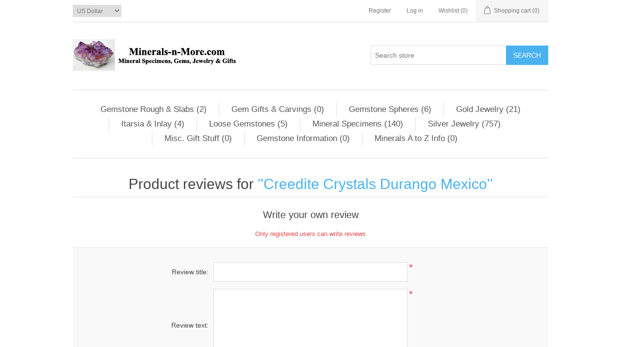

--- FILE ---
content_type: text/html; charset=utf-8
request_url: http://minerals-n-more.com/productreviews/1347
body_size: 12668
content:
<!DOCTYPE html><html lang=en class=html-product-reviews-page><head><title>Minerals-N-More.com | Rare Mineral Specimens for sale. Product Reviews. Creedite Crystals Durango Mexico</title><meta charset=UTF-8><meta name=description content="Rare Mineral Specimens  for sale"><meta name=keywords content="rare,mineral,specimen,for sale"><meta name=generator content=nopCommerce><meta name=viewport content="width=device-width, initial-scale=1"><link href=/bundles/r3_arn7lqlgkkb-enyo4ix8teuduv8r_tawcmcuc_xk.min.css rel=stylesheet><body><div class=ajax-loading-block-window style=display:none></div><div id=dialog-notifications-success title=Notification style=display:none></div><div id=dialog-notifications-error title=Error style=display:none></div><div id=dialog-notifications-warning title=Warning style=display:none></div><div id=bar-notification class=bar-notification-container data-close=Close></div><!--[if lte IE 8]><div style=clear:both;height:59px;text-align:center;position:relative><a href=http://www.microsoft.com/windows/internet-explorer/default.aspx target=_blank> <img src=/Themes/DefaultClean/Content/images/ie_warning.jpg height=42 width=820 alt="You are using an outdated browser. For a faster, safer browsing experience, upgrade for free today."> </a></div><![endif]--><div class=master-wrapper-page><div class=header><div class=header-upper><div class=header-selectors-wrapper><div class=currency-selector><select id=customerCurrency name=customerCurrency onchange=setLocation(this.value) aria-label="Currency selector"><option selected value="http://minerals-n-more.com/changecurrency/1?returnUrl=%2Fproductreviews%2F1347">US Dollar<option value="http://minerals-n-more.com/changecurrency/6?returnUrl=%2Fproductreviews%2F1347">Euro</select></div></div><div class=header-links-wrapper><div class=header-links><ul><li><a href="/register?returnUrl=%2Fproductreviews%2F1347" class=ico-register>Register</a><li><a href="/login?returnUrl=%2Fproductreviews%2F1347" class=ico-login>Log in</a><li><a href=/wishlist class=ico-wishlist> <span class=wishlist-label>Wishlist</span> <span class=wishlist-qty>(0)</span> </a><li id=topcartlink><a href=/cart class=ico-cart> <span class=cart-label>Shopping cart</span> <span class=cart-qty>(0)</span> </a></ul></div><div id=flyout-cart class=flyout-cart><div class=mini-shopping-cart><div class=count>You have no items in your shopping cart.</div></div></div></div></div><div class=header-lower><div class=header-logo><a href="/"> <img alt=Minerals-n-More.com src=http://www.minerals-n-more.com/Themes/DefaultClean/Content/images/logo.png> </a></div><div class="search-box store-search-box"><form method=get id=small-search-box-form action=/search><input type=text class=search-box-text id=small-searchterms autocomplete=off name=q placeholder="Search store" aria-label="Search store"> <input type=submit class="button-1 search-box-button" value=Search></form></div></div></div><div class=header-menu><ul class="top-menu notmobile"><li><a href=/gemstone-rough-slabs>Gemstone Rough &amp; Slabs (2) </a><div class=sublist-toggle></div><ul class="sublist first-level"><li><a href=/agates-rough-slab>Agates (0) </a><li><a href=/jasper-gemstone-rough-slab-slices>Jaspers (0) </a><li><a href=/semi-precious-gemstone-rough-slabs>Gemstone - Other (2) </a></ul><li><a href=/gemstone-gifts>Gem Gifts &amp; Carvings (0) </a><li><a href=/gemstone-spheres>Gemstone Spheres (6) </a><div class=sublist-toggle></div><ul class="sublist first-level"><li><a href=/agate>Agate (0) </a><li><a href=/jasper-gemstone-spheres>Jasper (1) </a><li><a href=/sphere-obsidian-for-sale>Obsydian (0) </a><li><a href=/gemstone-spheres-for-sale>Other (1) </a><li><a href=/sphere-petrified-wood-for-sale>Petrified Wood (0) </a><li><a href=/quartz-spheres>Quartz (4) </a></ul><li><a href=/gold-jewelry-for-sale>Gold Jewelry (21) </a><div class=sublist-toggle></div><ul class="sublist first-level"><li><a href=/gold-jewelry-agate>Agate (1) </a><li><a href=/gold-jewelry-amethyst-for-sale>Amethyst (2) </a><li><a href=/gold-jewelry-azurite-malachite-chrysocolla-for-sale>Azurite, Malachite, Chrysocolla (2) </a><li><a href=/gold-jewelry-citrine-yellow-quartz-for-sale>Citrine &amp; Yellow Quartz (2) </a><li><a href=/gold-jewelry-druzy-for-sale>Druzy (1) </a><li><a href=/gold-jewelry-fire-opal-for-sale>Fire Opal (1) </a><li><a href=/gold-jewelry-garnet>Garnet (1) </a><li><a href=/gold-chains>Gold Chains (0) </a><li><a href=/gold-jewelry-included-quartz>Included &amp; Other Quartz (1) </a><li><a href=/gold-jewelry-lolite>Iolite (1) </a><li><a href=/gold-jewelry-jasper>Jasper (1) </a><li><a href=/gold-jewelry-lapis>Lapis (1) </a><li><a href=/gold-jewelry-sapphire-for-sale>Sapphire (2) </a><li><a href=/sunstone>Sunstone (1) </a><li><a href=/gold-jewelry-tanzanite>Tanzanite (2) </a><li><a href=/tiger-eye-tiger-iron-pietersite>Tiger Eye Tiger Iron Pietersite (1) </a><li><a href=/gold-jewelry-topaz>Topaz (1) </a><li><a href=/gold-jewelry-gemstone-turquoise>Turquoise (0) </a></ul><li><a href=/intarsia-and-inlay>Itarsia &amp; Inlay (4) </a><div class=sublist-toggle></div><ul class="sublist first-level"><li><a href=/gold-intarsia-inlay>Gold Intarsia &amp; Inlay (0) </a><li><a href=/intarsia-gemstones>Intarsia Gemstones (0) </a><li><a href=/silver-jewelry-intarsia-inlay>Silver Intarsia &amp; Inlay (4) </a></ul><li><a href=/loose-gemstones>Loose Gemstones (5) </a><div class=sublist-toggle></div><ul class="sublist first-level"><li><a href=/agate-cabs>Agate Cabs (3) </a><li><a href=/fire-stones>Fire Stones (0) </a><li><a href=/included-quartz>Included Quartz (0) </a><li><a href=/jasper-cabs>Jasper Cabs (1) </a><li><a href=/other-cabs>Other Cabs (1) </a><li><a href=/star-stones>Star Stones (0) </a><li><a href=/faceted-gems-a-h>Faceted Gems (A-H) (0) </a><li><a href=/faceted-gems-i-q>Faceted Gems (I-Q) (0) </a><li><a href=/faceted-gems-r-z>Faceted Gems (R-Z) (0) </a></ul><li><a href=/mineral-specimens>Mineral Specimens (140) </a><div class=sublist-toggle></div><ul class="sublist first-level"><li><a href=/rare-mineral-specimens-a-b>Minerals (A &amp; B) (23) </a><li><a href=/mineral-specimens-c-d-e>Minerals (C, D, E) (38) </a><li><a href=/mineral-specimens-f-g-h>Minerals (F, G, H) (19) </a><li><a href=/mineral-specimens-i-j-k>Minerals (I, J, K) (4) </a><li><a href=/mineral-specimens-l-m-n>Minerals (L, M, N) (10) </a><li><a href=/mineral-specimens-o-p-q>Minerals (O, P, Q) (33) </a><li><a href=/mineral-specimens-r-s-t>Minerals (R, S, T) (21) </a><li><a href=/mineral-specimens-u-v-w>Minerals (U, V, W) (7) </a><li><a href=/mineral-specimens-x-y-z>Minerals (X, Y, Z) (9) </a></ul><li><a href=/silver-jewelry-for-sale>Silver Jewelry (757) </a><div class=sublist-toggle></div><ul class="sublist first-level"><li><a href=/silver-jewelry-agate-for-sale>Agates (224) </a><div class=sublist-toggle></div><ul class=sublist><li><a href=/african-blue-lace-agate-silver-jewelry>African Blue Lace Agate (2) </a><li><a href=/silver-jewelry-botswana-agate>African Botswana Agate (7) </a><li><a href=/arizona-bloody-basin-plume-agate>Arizona Bloody Basin Plume Agate (5) </a><li><a href=/black-and-white-banded-agate-silver-pendant>Black and White Banded Agate (2) </a><li><a href=/brazillian-agate-silver-jewelry>Brazillian Agate (1) </a><li><a href=/silver-jewelry-california-calico-rose-agate>California Calico Rose Agate (2) </a><li><a href=/california-paul-bunyan-agate-silver-jewelry>California Paul Bunyan Agate (8) </a><li><a href=/carnelian-agate-silverjewelry>Carnelian Agate (0) </a><li><a href=/condor-agate-argentina-silver-jewelry>Condor Agate Argentina (3) </a><li><a href=/dendritic-agatejewelrysilver>Dendritic Agate (11) </a><li><a href=/idaho-graveyard-point-agate-silver-jewelry>Idaho &amp; Oregon Plume Agate (5) </a><li><a href=/idaho-prudent-man-plume-agate>Idaho Prudent Man Agate (21) </a><li><a href=/idaho-regency-rose-plume-agate-silver-jewelry>Idaho Regency Rose Plume Agate (16) </a><li><a href=/silver-jewelry-lake-superior-agate>Lake Superior Agate (2) </a><li><a href=/mexican-aqua-nueva-agate-silver-jewelry>Mexican Aqua Nueva Agate (4) </a><li><a href=/mexican-flame-agate-silver-jewelry>Mexican Flame Agate (13) </a><li><a href=/silver-jewelry-mexican-crazy-lace-agate>Mexican Crazy Lace Agate (23) </a><li><a href=/silver-jewelry-mexican-laguna-agate>Mexican Laguna Agate (5) </a><li><a href=/miscellaneous-agate-silver-jewelry>Miscellaneous Agate (1) </a><li><a href=/silver-jewelry-moss-agate>Miscellaneous Moss Agate (2) </a><li><a href=/montana-dryhead-agate-silver-jewelry>Montana Dryhead Agate (22) </a><li><a href=/montana-moss-agate-silver-jewelry>Montana Moss Agate (32) </a><li><a href=/silver-jewelry-oregon-eagle-rock-plume-agate>Oregon Eagle Rock Plume (1) </a><li><a href=/silver-jewelry-oregon-polka-dot-agate>Oregon Polka Dot Agate (0) </a><li><a href=/silver-jewelry-oregon-thunder-egg-thunderegg>Oregon Thunder Egg (14) </a><li><a href=/silver-jewelry-priday-plume-agate>Priday Plume Agate (0) </a><li><a href=/texas-woodward-ranch-agate>Texas Woodward Ranch Agate (11) </a></ul><li><a href=/black-onyx>Black Onyx (11) </a><li><a href=/chalcedony>Chalcedony (0) </a><li><a href=/chrysocolla-silver-jewelry>Chrysocolla (26) </a><li><a href=/chrysophrase>Chrysophrase (1) </a><li><a href=/covelite-silver-jewelry>Covelite (0) </a><li><a href=/death-valley-indian-paint-rock>Death Valley Indian Paint Rock (2) </a><li><a href=/druzy-gemstones>Druzy Gemstones (0) </a><li><a href=/fossilized-gems-silver-jewelry>Fossilized &amp; Petrified Gems (33) </a><div class=sublist-toggle></div><ul class=sublist><li><a href=/silver-jewelry-arizona-petrified-wood>Arizona Petrified Wood (0) </a><li><a href=/fossilized-coral-algae-silver-jewelry>Fossilized Coral &amp; Algae (9) </a><li><a href=/silver-jewelry-petrified-wood>Petrified Wood (11) </a><li><a href=/utah-agatized-fossilized-dinosaur-bone-silverjewelry>Utah Dinosaur Bone (13) </a></ul><li><a href=/australian-gaspyite-silver-jewelry>Gaspyite (0) </a><li><a href=/silver-jewelry-gemstones-chatoyant>Gemstones with Chatoyancy (39) </a><div class=sublist-toggle></div><ul class=sublist><li><a href=/aventurine>Aventurine (0) </a><li><a href=/russian-charoite-silver-jewelry>Russian Charoite (1) </a><li><a href=/gemstone-russian-seraphinite-silver-pendant>Russian Seraphinite (7) </a><li><a href=/sunstone-moonstone-labradorite>Sunstone Moonstone &amp; Labradorite (5) </a><li><a href=/silver-jewelry-tiger-eye-tiger-iron-pitersite-silkstone2>Tiger Eye, Tiger Iron, Pitersite &amp; Silkstone (26) </a></ul><li><a href=/gold-stone-other-glass>Gold Stone &amp; Other Glass (1) </a><li><a href=/hematite>Hematite (0) </a><li><a href=/silver-jewelry-howlite>Howlite (0) </a><li><a href=/lolite-2>Iolite (0) </a><li><a href=/jade>Jade (1) </a><li><a href=/jaspers-silver-jewelry>Jaspers (319) </a><div class=sublist-toggle></div><ul class=sublist><li><a href=/gemstone-jaspagate-silver-jewelry>JaspAgates (4) </a><li><a href=/african-queen-jasper-silver-jewelry>African Queen Jasper (1) </a><li><a href=/arizona-burrow-creek-jasper-silver-jewelry>Arizona Burrow Creek Jasper (2) </a><li><a href=/arizona-mushroom-jasper-silver-jewelry>Arizona Mushroom Jasper (9) </a><li><a href=/australian-mookaite-jasper-silver-jewelry>Australian Mookaite Jasper (3) </a><li><a href=/australian-rain-forest-jasper-silver-jewelry>Australian Rain Forest Jasper (9) </a><li><a href=/australian-noreena-jasper>Australian Noreena Jasper (3) </a><li><a href=/pilbara-jasper>Australian Pilbara Jasper (2) </a><li><a href=/gemstone-bloodstone-sterling-silver>Bloodstone (13) </a><li><a href=/brecciated-jasper-silver-jewelry>Brecciated Jasper (4) </a><li><a href=/oregon-carrisite-morrisonite-jasper-silver-jewelry>Carrisite &amp; Morrisonite Jaspers (47) </a><li><a href=/chinese-coffee-bean-jasper-silver-jewelry>Chinese Coffee Bean Jasper (4) </a><li><a href=/chinese-paint-brush-jasper-silver-jewelry>Chinese Paint Brush Jasper (2) </a><li><a href=/chinese-red-creek-jasper>Chinese Red Creek Jasper (14) </a><li><a href=/green-yellow-jasper>Green &amp; Yellow Jasper (3) </a><li><a href=/idaho-bruneau-jasper-silver-jewelry>Idaho Bruneau Jasper (27) </a><li><a href=/idaho-willow-creek-silver-jewelry>Idaho Willow Creek (7) </a><li><a href=/indian-king-cobra-jasper-silver-jewelry>Indian King Cobra Jasper (2) </a><li><a href=/madagascar-jaspers-silver-jewelry>Madagascar Jaspers (5) </a><li><a href=/madagascar-ocean-jasper-sailver-jewelry>Madagascar Ocean Jasper (13) </a><li><a href=/mexican-butterfly-wing-jasper>Mexican Butterfly Wing Jasper (5) </a><li><a href=/mexican-fantasy-jasper-silver-jewelry>Mexican Fantasy Jasper (3) </a><li><a href=/mexican-imperial-jasper-silver-jewelry>Mexican Imperial Jasper (23) </a><li><a href=/miscellaneous-jasper-silver-jewelry>Miscellaneous Jasper (2) </a><li><a href=/california-morgan-hill-poppy-jasper>Morgan Hill Poppy Jasper (2) </a><li><a href=/new-mexico-apache-jasper-silver-jewelry>New Mexico Apache Jasper (21) </a><li><a href=/oregon-biggs-jasper-silver-jewelry>Oregon Biggs Jasper (8) </a><li><a href=/oregon-deschutes-picture-jasper-silver-jewelry>Oregon Deschutes Jasper (14) </a><li><a href=/owyhee-picture-jasper-silver-jewelry>Owyhee Picture Jasper (67) </a></ul><li><a href=/kyanite-silver-jewelry>Kyanite (0) </a><li><a href=/lapis-2>Lapis (1) </a><li><a href=/magnesite>Magnesite (0) </a><div class=sublist-toggle></div><ul class=sublist><li><a href=/arizona-wild-horse-magnesite>Arizona Wild Horse Magnesite (0) </a></ul><li><a href=/malachite-silver-jewelry>Malachite (7) </a><li><a href=/mexican-tabasco-geode>Mexican Tabasco Geode (0) </a><li><a href=/mixed-stone-jewelry>Mixed Stones (3) </a><li><a href=/obsidian>Obsidian (4) </a><div class=sublist-toggle></div><ul class=sublist><li><a href=/mahogany-obsidian-silver-jewelry>Mahogany Obsidian (3) </a><li><a href=/snowflake-obsidian>Snowflake Obsidian (1) </a></ul><li><a href=/organic-gems>Organic Gems (3) </a><div class=sublist-toggle></div><ul class=sublist><li><a href=/amber>Amber (1) </a><li><a href=/coral-shell>Coral &amp; Shell (1) </a><li><a href=/peral>Peral (1) </a><li><a href=/bone-ivory>Bone &amp; Ivory (0) </a></ul><li><a href=/opal-silver-jewelry>Opal (6) </a><div class=sublist-toggle></div><ul class=sublist><li><a href=/common-opal-silver-jewelry>Common Opal (4) </a><li><a href=/created-opal>Created Opal (0) </a><li><a href=/precious-opal-silver-jewelry>Precious Opal (2) </a></ul><li><a href=/picasso-marble-silver-jewelry>Picasso Marble (15) </a><li><a href=/prehnite>Prehnite (0) </a><li><a href=/quartz-2>Quartz (5) </a><div class=sublist-toggle></div><ul class=sublist><li><a href=/amethyst-silver-jewelry>Amethyst (4) </a><li><a href=/citrine-sterling-jewelry>Citrine (1) </a><li><a href=/clear-or-white-quartz>Crystal Quartz (0) </a><li><a href=/included-quartz-3>Included Quartz (0) </a><li><a href=/prasiolite>Prasiolite (0) </a><li><a href=/rose-quartz>Rose Quartz (0) </a><li><a href=/sacred-seven-quartz>Sacred Seven Quartz (0) </a><li><a href=/smoke-quartz>Smoke Quartz (0) </a></ul><li><a href=/gemstone-pink-rhodochrocite-silver-sterling-925-jewelry>Rhodochrocite (5) </a><li><a href=/rhodonite>Rhodonite (2) </a><li><a href=/gemstone-rhyolite-silver-jewelry>Rhyolite (7) </a><div class=sublist-toggle></div><ul class=sublist><li><a href=/mexico-birdseye-rhyolite-silver-jewelry>Mexican Birdseye Rhyolite (3) </a><li><a href=/oregon-ochoco-birdseye-rhyolite>Ochoco Birdseye Rhyolite (2) </a><li><a href=/montana-wonder-stone-silver-jewelry>Wonder Stone (2) </a></ul><li><a href=/ruby-zoisite>Ruby &amp; Zoisite (0) </a><li><a href=/septarian-gronates>Septarian Gronates (0) </a><li><a href=/silver-chains>Silver Chains (0) </a><li><a href=/silver-no-stones>Silver No Stones (0) </a><li><a href=/gemstone-sodalite-silver-jewelry>Sodalite (3) </a><li><a href=/star-stones-2>Star Stones (0) </a><li><a href=/gemstonesugilite-silver-jewelry>Sugilite (0) </a><li><a href=/gemstone-utah-tiffany-stone-silver-jewelry>Tiffany Stone (10) </a><li><a href=/sterling-silver-jewelry-turquoise-2>Turquoise (23) </a><div class=sublist-toggle></div><ul class=sublist><li><a href=/turquoise-american>Turquoise American (12) </a><li><a href=/turquoise-chinese>Turquoise Chinese (6) </a><li><a href=/turquoise-miscelaneous>Turquoise Misc (1) </a><li><a href=/turquoise-tibetan>Turquoise Tibetan (4) </a></ul><li><a href=/unakite>Unakite (10) </a><li><a href=/variscite-silver-jewelry>Variscite (1) </a><li><a href=/silver-pendant-variquoise-nevada>Variquoise (1) </a><li><a href=/wascoite-silver-jewelry>Wascoite (0) </a></ul><li><a href=/misc-gift-stuff>Misc. Gift Stuff (0) </a><li><a href=/gemstone-information>Gemstone Information (0) </a><li><a href=/minerals-a-to-z-info>Minerals A to Z Info (0) </a></ul><div class=menu-toggle>Categories</div><ul class="top-menu mobile"><li><a href=/gemstone-rough-slabs>Gemstone Rough &amp; Slabs (2) </a><div class=sublist-toggle></div><ul class="sublist first-level"><li><a href=/agates-rough-slab>Agates (0) </a><li><a href=/jasper-gemstone-rough-slab-slices>Jaspers (0) </a><li><a href=/semi-precious-gemstone-rough-slabs>Gemstone - Other (2) </a></ul><li><a href=/gemstone-gifts>Gem Gifts &amp; Carvings (0) </a><li><a href=/gemstone-spheres>Gemstone Spheres (6) </a><div class=sublist-toggle></div><ul class="sublist first-level"><li><a href=/agate>Agate (0) </a><li><a href=/jasper-gemstone-spheres>Jasper (1) </a><li><a href=/sphere-obsidian-for-sale>Obsydian (0) </a><li><a href=/gemstone-spheres-for-sale>Other (1) </a><li><a href=/sphere-petrified-wood-for-sale>Petrified Wood (0) </a><li><a href=/quartz-spheres>Quartz (4) </a></ul><li><a href=/gold-jewelry-for-sale>Gold Jewelry (21) </a><div class=sublist-toggle></div><ul class="sublist first-level"><li><a href=/gold-jewelry-agate>Agate (1) </a><li><a href=/gold-jewelry-amethyst-for-sale>Amethyst (2) </a><li><a href=/gold-jewelry-azurite-malachite-chrysocolla-for-sale>Azurite, Malachite, Chrysocolla (2) </a><li><a href=/gold-jewelry-citrine-yellow-quartz-for-sale>Citrine &amp; Yellow Quartz (2) </a><li><a href=/gold-jewelry-druzy-for-sale>Druzy (1) </a><li><a href=/gold-jewelry-fire-opal-for-sale>Fire Opal (1) </a><li><a href=/gold-jewelry-garnet>Garnet (1) </a><li><a href=/gold-chains>Gold Chains (0) </a><li><a href=/gold-jewelry-included-quartz>Included &amp; Other Quartz (1) </a><li><a href=/gold-jewelry-lolite>Iolite (1) </a><li><a href=/gold-jewelry-jasper>Jasper (1) </a><li><a href=/gold-jewelry-lapis>Lapis (1) </a><li><a href=/gold-jewelry-sapphire-for-sale>Sapphire (2) </a><li><a href=/sunstone>Sunstone (1) </a><li><a href=/gold-jewelry-tanzanite>Tanzanite (2) </a><li><a href=/tiger-eye-tiger-iron-pietersite>Tiger Eye Tiger Iron Pietersite (1) </a><li><a href=/gold-jewelry-topaz>Topaz (1) </a><li><a href=/gold-jewelry-gemstone-turquoise>Turquoise (0) </a></ul><li><a href=/intarsia-and-inlay>Itarsia &amp; Inlay (4) </a><div class=sublist-toggle></div><ul class="sublist first-level"><li><a href=/gold-intarsia-inlay>Gold Intarsia &amp; Inlay (0) </a><li><a href=/intarsia-gemstones>Intarsia Gemstones (0) </a><li><a href=/silver-jewelry-intarsia-inlay>Silver Intarsia &amp; Inlay (4) </a></ul><li><a href=/loose-gemstones>Loose Gemstones (5) </a><div class=sublist-toggle></div><ul class="sublist first-level"><li><a href=/agate-cabs>Agate Cabs (3) </a><li><a href=/fire-stones>Fire Stones (0) </a><li><a href=/included-quartz>Included Quartz (0) </a><li><a href=/jasper-cabs>Jasper Cabs (1) </a><li><a href=/other-cabs>Other Cabs (1) </a><li><a href=/star-stones>Star Stones (0) </a><li><a href=/faceted-gems-a-h>Faceted Gems (A-H) (0) </a><li><a href=/faceted-gems-i-q>Faceted Gems (I-Q) (0) </a><li><a href=/faceted-gems-r-z>Faceted Gems (R-Z) (0) </a></ul><li><a href=/mineral-specimens>Mineral Specimens (140) </a><div class=sublist-toggle></div><ul class="sublist first-level"><li><a href=/rare-mineral-specimens-a-b>Minerals (A &amp; B) (23) </a><li><a href=/mineral-specimens-c-d-e>Minerals (C, D, E) (38) </a><li><a href=/mineral-specimens-f-g-h>Minerals (F, G, H) (19) </a><li><a href=/mineral-specimens-i-j-k>Minerals (I, J, K) (4) </a><li><a href=/mineral-specimens-l-m-n>Minerals (L, M, N) (10) </a><li><a href=/mineral-specimens-o-p-q>Minerals (O, P, Q) (33) </a><li><a href=/mineral-specimens-r-s-t>Minerals (R, S, T) (21) </a><li><a href=/mineral-specimens-u-v-w>Minerals (U, V, W) (7) </a><li><a href=/mineral-specimens-x-y-z>Minerals (X, Y, Z) (9) </a></ul><li><a href=/silver-jewelry-for-sale>Silver Jewelry (757) </a><div class=sublist-toggle></div><ul class="sublist first-level"><li><a href=/silver-jewelry-agate-for-sale>Agates (224) </a><div class=sublist-toggle></div><ul class=sublist><li><a href=/african-blue-lace-agate-silver-jewelry>African Blue Lace Agate (2) </a><li><a href=/silver-jewelry-botswana-agate>African Botswana Agate (7) </a><li><a href=/arizona-bloody-basin-plume-agate>Arizona Bloody Basin Plume Agate (5) </a><li><a href=/black-and-white-banded-agate-silver-pendant>Black and White Banded Agate (2) </a><li><a href=/brazillian-agate-silver-jewelry>Brazillian Agate (1) </a><li><a href=/silver-jewelry-california-calico-rose-agate>California Calico Rose Agate (2) </a><li><a href=/california-paul-bunyan-agate-silver-jewelry>California Paul Bunyan Agate (8) </a><li><a href=/carnelian-agate-silverjewelry>Carnelian Agate (0) </a><li><a href=/condor-agate-argentina-silver-jewelry>Condor Agate Argentina (3) </a><li><a href=/dendritic-agatejewelrysilver>Dendritic Agate (11) </a><li><a href=/idaho-graveyard-point-agate-silver-jewelry>Idaho &amp; Oregon Plume Agate (5) </a><li><a href=/idaho-prudent-man-plume-agate>Idaho Prudent Man Agate (21) </a><li><a href=/idaho-regency-rose-plume-agate-silver-jewelry>Idaho Regency Rose Plume Agate (16) </a><li><a href=/silver-jewelry-lake-superior-agate>Lake Superior Agate (2) </a><li><a href=/mexican-aqua-nueva-agate-silver-jewelry>Mexican Aqua Nueva Agate (4) </a><li><a href=/mexican-flame-agate-silver-jewelry>Mexican Flame Agate (13) </a><li><a href=/silver-jewelry-mexican-crazy-lace-agate>Mexican Crazy Lace Agate (23) </a><li><a href=/silver-jewelry-mexican-laguna-agate>Mexican Laguna Agate (5) </a><li><a href=/miscellaneous-agate-silver-jewelry>Miscellaneous Agate (1) </a><li><a href=/silver-jewelry-moss-agate>Miscellaneous Moss Agate (2) </a><li><a href=/california-horse-canyon-moss-agate-silver-jewelry>California Horse Canyon Moss Agate (11) </a><li><a href=/montana-dryhead-agate-silver-jewelry>Montana Dryhead Agate (22) </a><li><a href=/montana-moss-agate-silver-jewelry>Montana Moss Agate (32) </a><li><a href=/silver-jewelry-oregon-eagle-rock-plume-agate>Oregon Eagle Rock Plume (1) </a><li><a href=/silver-jewelry-oregon-polka-dot-agate>Oregon Polka Dot Agate (0) </a><li><a href=/silver-jewelry-oregon-thunder-egg-thunderegg>Oregon Thunder Egg (14) </a><li><a href=/silver-jewelry-priday-plume-agate>Priday Plume Agate (0) </a><li><a href=/texas-woodward-ranch-agate>Texas Woodward Ranch Agate (11) </a></ul><li><a href=/black-onyx>Black Onyx (11) </a><li><a href=/chalcedony>Chalcedony (0) </a><li><a href=/chrysocolla-silver-jewelry>Chrysocolla (26) </a><li><a href=/chrysophrase>Chrysophrase (1) </a><li><a href=/covelite-silver-jewelry>Covelite (0) </a><li><a href=/death-valley-indian-paint-rock>Death Valley Indian Paint Rock (2) </a><li><a href=/druzy-gemstones>Druzy Gemstones (0) </a><li><a href=/fossilized-gems-silver-jewelry>Fossilized &amp; Petrified Gems (33) </a><div class=sublist-toggle></div><ul class=sublist><li><a href=/silver-jewelry-arizona-petrified-wood>Arizona Petrified Wood (0) </a><li><a href=/fossilized-coral-algae-silver-jewelry>Fossilized Coral &amp; Algae (9) </a><li><a href=/silver-jewelry-petrified-wood>Petrified Wood (11) </a><li><a href=/utah-agatized-fossilized-dinosaur-bone-silverjewelry>Utah Dinosaur Bone (13) </a></ul><li><a href=/australian-gaspyite-silver-jewelry>Gaspyite (0) </a><li><a href=/silver-jewelry-gemstones-chatoyant>Gemstones with Chatoyancy (39) </a><div class=sublist-toggle></div><ul class=sublist><li><a href=/aventurine>Aventurine (0) </a><li><a href=/russian-charoite-silver-jewelry>Russian Charoite (1) </a><li><a href=/gemstone-russian-seraphinite-silver-pendant>Russian Seraphinite (7) </a><li><a href=/sunstone-moonstone-labradorite>Sunstone Moonstone &amp; Labradorite (5) </a><li><a href=/silver-jewelry-tiger-eye-tiger-iron-pitersite-silkstone2>Tiger Eye, Tiger Iron, Pitersite &amp; Silkstone (26) </a></ul><li><a href=/gold-stone-other-glass>Gold Stone &amp; Other Glass (1) </a><li><a href=/hematite>Hematite (0) </a><li><a href=/silver-jewelry-howlite>Howlite (0) </a><li><a href=/lolite-2>Iolite (0) </a><li><a href=/jade>Jade (1) </a><li><a href=/jaspers-silver-jewelry>Jaspers (319) </a><div class=sublist-toggle></div><ul class=sublist><li><a href=/gemstone-jaspagate-silver-jewelry>JaspAgates (4) </a><li><a href=/african-queen-jasper-silver-jewelry>African Queen Jasper (1) </a><li><a href=/arizona-burrow-creek-jasper-silver-jewelry>Arizona Burrow Creek Jasper (2) </a><li><a href=/arizona-mushroom-jasper-silver-jewelry>Arizona Mushroom Jasper (9) </a><li><a href=/australian-mookaite-jasper-silver-jewelry>Australian Mookaite Jasper (3) </a><li><a href=/australian-rain-forest-jasper-silver-jewelry>Australian Rain Forest Jasper (9) </a><li><a href=/australian-noreena-jasper>Australian Noreena Jasper (3) </a><li><a href=/pilbara-jasper>Australian Pilbara Jasper (2) </a><li><a href=/gemstone-bloodstone-sterling-silver>Bloodstone (13) </a><li><a href=/brecciated-jasper-silver-jewelry>Brecciated Jasper (4) </a><li><a href=/oregon-carrisite-morrisonite-jasper-silver-jewelry>Carrisite &amp; Morrisonite Jaspers (47) </a><li><a href=/chinese-coffee-bean-jasper-silver-jewelry>Chinese Coffee Bean Jasper (4) </a><li><a href=/chinese-paint-brush-jasper-silver-jewelry>Chinese Paint Brush Jasper (2) </a><li><a href=/chinese-red-creek-jasper>Chinese Red Creek Jasper (14) </a><li><a href=/green-yellow-jasper>Green &amp; Yellow Jasper (3) </a><li><a href=/idaho-bruneau-jasper-silver-jewelry>Idaho Bruneau Jasper (27) </a><li><a href=/idaho-willow-creek-silver-jewelry>Idaho Willow Creek (7) </a><li><a href=/indian-king-cobra-jasper-silver-jewelry>Indian King Cobra Jasper (2) </a><li><a href=/madagascar-jaspers-silver-jewelry>Madagascar Jaspers (5) </a><li><a href=/madagascar-ocean-jasper-sailver-jewelry>Madagascar Ocean Jasper (13) </a><li><a href=/mexican-butterfly-wing-jasper>Mexican Butterfly Wing Jasper (5) </a><li><a href=/mexican-fantasy-jasper-silver-jewelry>Mexican Fantasy Jasper (3) </a><li><a href=/mexican-imperial-jasper-silver-jewelry>Mexican Imperial Jasper (23) </a><li><a href=/miscellaneous-jasper-silver-jewelry>Miscellaneous Jasper (2) </a><li><a href=/california-morgan-hill-poppy-jasper>Morgan Hill Poppy Jasper (2) </a><li><a href=/new-mexico-apache-jasper-silver-jewelry>New Mexico Apache Jasper (21) </a><li><a href=/oregon-biggs-jasper-silver-jewelry>Oregon Biggs Jasper (8) </a><li><a href=/oregon-deschutes-picture-jasper-silver-jewelry>Oregon Deschutes Jasper (14) </a><li><a href=/owyhee-picture-jasper-silver-jewelry>Owyhee Picture Jasper (67) </a></ul><li><a href=/kyanite-silver-jewelry>Kyanite (0) </a><li><a href=/lapis-2>Lapis (1) </a><li><a href=/magnesite>Magnesite (0) </a><div class=sublist-toggle></div><ul class=sublist><li><a href=/arizona-wild-horse-magnesite>Arizona Wild Horse Magnesite (0) </a></ul><li><a href=/malachite-silver-jewelry>Malachite (7) </a><li><a href=/mexican-tabasco-geode>Mexican Tabasco Geode (0) </a><li><a href=/mixed-stone-jewelry>Mixed Stones (3) </a><li><a href=/obsidian>Obsidian (4) </a><div class=sublist-toggle></div><ul class=sublist><li><a href=/mahogany-obsidian-silver-jewelry>Mahogany Obsidian (3) </a><li><a href=/snowflake-obsidian>Snowflake Obsidian (1) </a></ul><li><a href=/organic-gems>Organic Gems (3) </a><div class=sublist-toggle></div><ul class=sublist><li><a href=/amber>Amber (1) </a><li><a href=/coral-shell>Coral &amp; Shell (1) </a><li><a href=/peral>Peral (1) </a><li><a href=/bone-ivory>Bone &amp; Ivory (0) </a></ul><li><a href=/opal-silver-jewelry>Opal (6) </a><div class=sublist-toggle></div><ul class=sublist><li><a href=/common-opal-silver-jewelry>Common Opal (4) </a><li><a href=/created-opal>Created Opal (0) </a><li><a href=/precious-opal-silver-jewelry>Precious Opal (2) </a></ul><li><a href=/picasso-marble-silver-jewelry>Picasso Marble (15) </a><li><a href=/prehnite>Prehnite (0) </a><li><a href=/quartz-2>Quartz (5) </a><div class=sublist-toggle></div><ul class=sublist><li><a href=/amethyst-silver-jewelry>Amethyst (4) </a><li><a href=/citrine-sterling-jewelry>Citrine (1) </a><li><a href=/clear-or-white-quartz>Crystal Quartz (0) </a><li><a href=/included-quartz-3>Included Quartz (0) </a><li><a href=/prasiolite>Prasiolite (0) </a><li><a href=/rose-quartz>Rose Quartz (0) </a><li><a href=/sacred-seven-quartz>Sacred Seven Quartz (0) </a><li><a href=/smoke-quartz>Smoke Quartz (0) </a></ul><li><a href=/gemstone-pink-rhodochrocite-silver-sterling-925-jewelry>Rhodochrocite (5) </a><li><a href=/rhodonite>Rhodonite (2) </a><li><a href=/gemstone-rhyolite-silver-jewelry>Rhyolite (7) </a><div class=sublist-toggle></div><ul class=sublist><li><a href=/mexico-birdseye-rhyolite-silver-jewelry>Mexican Birdseye Rhyolite (3) </a><li><a href=/oregon-ochoco-birdseye-rhyolite>Ochoco Birdseye Rhyolite (2) </a><li><a href=/montana-wonder-stone-silver-jewelry>Wonder Stone (2) </a></ul><li><a href=/ruby-zoisite>Ruby &amp; Zoisite (0) </a><li><a href=/septarian-gronates>Septarian Gronates (0) </a><li><a href=/silver-chains>Silver Chains (0) </a><li><a href=/silver-no-stones>Silver No Stones (0) </a><li><a href=/gemstone-sodalite-silver-jewelry>Sodalite (3) </a><li><a href=/star-stones-2>Star Stones (0) </a><li><a href=/gemstonesugilite-silver-jewelry>Sugilite (0) </a><li><a href=/gemstone-utah-tiffany-stone-silver-jewelry>Tiffany Stone (10) </a><li><a href=/sterling-silver-jewelry-turquoise-2>Turquoise (23) </a><div class=sublist-toggle></div><ul class=sublist><li><a href=/turquoise-american>Turquoise American (12) </a><li><a href=/turquoise-chinese>Turquoise Chinese (6) </a><li><a href=/turquoise-miscelaneous>Turquoise Misc (1) </a><li><a href=/turquoise-tibetan>Turquoise Tibetan (4) </a></ul><li><a href=/unakite>Unakite (10) </a><li><a href=/variscite-silver-jewelry>Variscite (1) </a><li><a href=/silver-pendant-variquoise-nevada>Variquoise (1) </a><li><a href=/wascoite-silver-jewelry>Wascoite (0) </a></ul><li><a href=/gift-cards>Gift Cards (3) </a><li><a href=/misc-gift-stuff>Misc. Gift Stuff (0) </a><li><a href=/gemstone-information>Gemstone Information (0) </a><li><a href=/minerals-a-to-z-info>Minerals A to Z Info (0) </a></ul></div><div class=master-wrapper-content><div class=master-column-wrapper><div class=center-1><div class="page product-reviews-page"><div class=page-title><h1>Product reviews for <a href=/creedite-crystals-mexico>Creedite Crystals Durango Mexico</a></h1></div><div class=page-body><div class=write-review id=review-form><div class=title><strong>Write your own review</strong></div><form method=post action=/productreviews/1347><div class="message-error validation-summary-errors"><ul><li>Only registered users can write reviews</ul></div><div class=fieldset><div class=form-fields><div class=inputs><label for=AddProductReview_Title>Review title:</label> <input class=review-title disabled type=text id=AddProductReview_Title name=AddProductReview.Title> <span class=required>*</span> <span class=field-validation-valid data-valmsg-for=AddProductReview.Title data-valmsg-replace=true></span></div><div class=inputs><label for=AddProductReview_ReviewText>Review text:</label> <textarea class=review-text id=AddProductReview_ReviewText name=AddProductReview.ReviewText disabled></textarea> <span class=required>*</span> <span class=field-validation-valid data-valmsg-for=AddProductReview.ReviewText data-valmsg-replace=true></span></div><div class=review-rating><div class=name-description><label for=AddProductReview_Rating>Rating:</label></div><div class=rating-wrapper><div class="label first">Bad</div><div class=rating-options><input value=1 type=radio id=addproductrating_1 aria-label=Bad data-val=true data-val-required="The Rating field is required." name=AddProductReview.Rating> <input value=2 type=radio id=addproductrating_2 aria-label="Not good" name=AddProductReview.Rating> <input value=3 type=radio id=addproductrating_3 aria-label="Not bad but also not excellent" name=AddProductReview.Rating> <input value=4 type=radio id=addproductrating_4 aria-label=Good name=AddProductReview.Rating> <input value=5 type=radio id=addproductrating_5 aria-label=Excellent checked name=AddProductReview.Rating></div><div class="label last">Excellent</div></div></div></div></div><div class=buttons><input type=submit name=add-review class="button-1 write-product-review-button" value="Submit review"></div><input name=__RequestVerificationToken type=hidden value=CfDJ8DB1hNidB1JAr6wk2HCBs--8qaZugfdqgLRBBbTszmOc4LqFyjhSYMjETtCT9tn82vmF9xGxZ_JxxC9HubSF7ymDwtMlpGyaBRQLqyasXoRcgOXvNksw300m_Qas6ehDihFHr2XKZ8aRrk9XHVwo7A8></form></div></div></div></div></div></div><div class=footer><div class=footer-upper><div class="footer-block information"><div class=title><strong>Information</strong></div><ul class=list><li><a href=/sitemap>Sitemap</a><li><a href=/contactus-2></a><li><a href=/welcome-to-our-store>Welcome to Minerals-n-More</a><li><a href=/shipping-returns>Shipping &amp; returns</a><li><a href=/privacy-notice>Privacy notice</a><li><a href=/conditions-of-use>Conditions of Use</a><li><a href=/about-us>About us</a><li><a href=/contactus>Contact us</a></ul></div><div class="footer-block customer-service"><div class=title><strong>Customer service</strong></div><ul class=list><li><a href=/search>Search</a><li><a href=/news>News</a><li><a href=/blog>Blog</a><li><a href=/recentlyviewedproducts>Recently viewed products</a><li><a href=/compareproducts>Compare products list</a><li><a href=/newproducts>New products</a></ul></div><div class="footer-block my-account"><div class=title><strong>My account</strong></div><ul class=list><li><a href=/customer/info>My account</a><li><a href=/order/history>Orders</a><li><a href=/customer/addresses>Addresses</a><li><a href=/cart>Shopping cart</a><li><a href=/wishlist>Wishlist</a><li><a href=/vendor/apply>Apply for vendor account</a></ul></div><div class="footer-block follow-us"><div class=social><div class=title><strong>Follow us</strong></div><ul class=networks><li class=facebook><a href="https://www.facebook.com/GoldenArtsJewelry/" target=_blank>Facebook</a><li class=rss><a href=/news/rss/1>RSS</a></ul></div><div class=newsletter><div class=title><strong>Newsletter</strong></div><div class=newsletter-subscribe id=newsletter-subscribe-block><div class=newsletter-email><input id=newsletter-email class=newsletter-subscribe-text placeholder="Enter your email here..." aria-label="Sign up for our newsletter" type=email name=NewsletterEmail> <input type=button value=Subscribe id=newsletter-subscribe-button class="button-1 newsletter-subscribe-button"></div><div class=newsletter-validation><span id=subscribe-loading-progress style=display:none class=please-wait>Wait...</span> <span class=field-validation-valid data-valmsg-for=NewsletterEmail data-valmsg-replace=true></span></div></div><div class=newsletter-result id=newsletter-result-block></div></div></div></div><div class=footer-lower><div class=footer-info><span class=footer-disclaimer>Copyright &copy; 2026 Minerals-n-More.com. All rights reserved.</span></div><div class=footer-powered-by>Powered by <a href="https://www.nopcommerce.com/">nopCommerce</a></div></div></div></div><script src=/lib/jquery/jquery-3.4.1.min.js></script><script src=/lib/jquery-validate/jquery.validate-v1.19.1/jquery.validate.min.js></script><script src=/lib/jquery-validate/jquery.validate.unobtrusive-v3.2.11/jquery.validate.unobtrusive.min.js></script><script src=/lib/jquery-ui/jquery-ui-1.12.1.custom/jquery-ui.min.js></script><script src=/lib/jquery-migrate/jquery-migrate-3.1.0.min.js></script><script src=/js/public.common.js></script><script src=/js/public.ajaxcart.js></script><script src=/js/public.countryselect.js></script><script>$(document).ready(function(){$(".header").on("mouseenter","#topcartlink",function(){$("#flyout-cart").addClass("active")});$(".header").on("mouseleave","#topcartlink",function(){$("#flyout-cart").removeClass("active")});$(".header").on("mouseenter","#flyout-cart",function(){$("#flyout-cart").addClass("active")});$(".header").on("mouseleave","#flyout-cart",function(){$("#flyout-cart").removeClass("active")})})</script><script>$("#small-search-box-form").on("submit",function(n){$("#small-searchterms").val()==""&&(alert("Please enter some search keyword"),$("#small-searchterms").focus(),n.preventDefault())})</script><script>$(document).ready(function(){var n,t;$("#small-searchterms").autocomplete({delay:500,minLength:3,source:"/catalog/searchtermautocomplete",appendTo:".search-box",select:function(n,t){return $("#small-searchterms").val(t.item.label),setLocation(t.item.producturl),!1},open:function(){n&&(t=document.getElementById("small-searchterms").value,$(".ui-autocomplete").append('<li class="ui-menu-item" role="presentation"><a href="/search?q='+t+'">View all results...<\/a><\/li>'))}}).data("ui-autocomplete")._renderItem=function(t,i){var r=i.label;return n=i.showlinktoresultsearch,r=htmlEncode(r),$("<li><\/li>").data("item.autocomplete",i).append("<a><span>"+r+"<\/span><\/a>").appendTo(t)}})</script><script>var localized_data={AjaxCartFailure:"Failed to add the product. Please refresh the page and try one more time."};AjaxCart.init(!1,".header-links .cart-qty",".header-links .wishlist-qty","#flyout-cart",localized_data)</script><script>$(document).ready(function(){$(".menu-toggle").on("click",function(){$(this).siblings(".top-menu.mobile").slideToggle("slow")});$(".top-menu.mobile .sublist-toggle").on("click",function(){$(this).siblings(".sublist").slideToggle("slow")})})</script><script>function newsletter_subscribe(n){var t=$("#subscribe-loading-progress"),i;t.show();i={subscribe:n,email:$("#newsletter-email").val()};$.ajax({cache:!1,type:"POST",url:"/subscribenewsletter",data:i,success:function(n){$("#newsletter-result-block").html(n.Result);n.Success?($("#newsletter-subscribe-block").hide(),$("#newsletter-result-block").show()):$("#newsletter-result-block").fadeIn("slow").delay(2e3).fadeOut("slow")},error:function(){alert("Failed to subscribe.")},complete:function(){t.hide()}})}$(document).ready(function(){$("#newsletter-subscribe-button").on("click",function(){newsletter_subscribe("true")});$("#newsletter-email").on("keydown",function(n){if(n.keyCode==13)return $("#newsletter-subscribe-button").trigger("click"),!1})})</script><script>$(document).ready(function(){$(".footer-block .title").on("click",function(){var n=window,t="inner",i;"innerWidth"in window||(t="client",n=document.documentElement||document.body);i={width:n[t+"Width"],height:n[t+"Height"]};i.width<769&&$(this).siblings(".list").slideToggle("slow")})})</script><script>$(document).ready(function(){$(".block .title").on("click",function(){var n=window,t="inner",i;"innerWidth"in window||(t="client",n=document.documentElement||document.body);i={width:n[t+"Width"],height:n[t+"Height"]};i.width<1001&&$(this).siblings(".listbox").slideToggle("slow")})})</script>